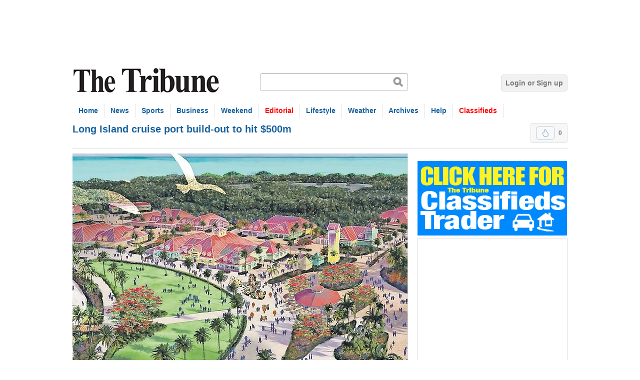

--- FILE ---
content_type: text/html; charset=utf-8
request_url: https://www.tribune242.com/news/2022/oct/14/long-island-cruise-port-build-out-hit-500m/
body_size: 13874
content:

<!DOCTYPE html>

<html lang="en" xmlns:og="http://opengraphprotocol.org/schema/">

<head>
  <!-- Google tag (gtag.js) -->
<script async src="https://www.googletagmanager.com/gtag/js?id=G-HXGP1RJQGN"></script>
<script>
  window.dataLayer = window.dataLayer || [];
  function gtag(){dataLayer.push(arguments);}
  gtag('js', new Date());

  gtag('config', 'G-HXGP1RJQGN');
</script>
  
  <meta http-equiv="Content-Type" content="text/html; charset=utf-8">
  <title>Long Island cruise port build-out to hit $500m | The Tribune</title>
  
  
  
  <meta name="description" content="The developer behind the planned Long Island cruise port has committed to employing a workforce that is a minimum 80 percent Bahamian for a project where the total investment could exceed $500m.">
  <meta property="og:title" content="Long Island cruise port build-out to hit $500m">
  <meta property="og:type" content="article">
  <meta property="og:url" content="http://www.tribune242.com/news/2022/oct/14/long-island-cruise-port-build-out-hit-500m/">
  <link rel="stylesheet" type="text/css" href="https://thetribune.media.clients.ellingtoncms.com/static-4/froala_editor/css/froala_style_custom.css?v=2">


  <link rel="stylesheet" href="https://thetribune.media.clients.ellingtoncms.com/static-4/ellington_defaults/2.3.0/min.css" type="text/css" media="screen">
  <link rel="stylesheet" href="https://thetribune.media.clients.ellingtoncms.com/static-4/ellington_defaults/2.3.0/stylesheets/print.css" type="text/css" media="print">
  
	
  <link rel="stylesheet" href="https://thetribune.media.clients.ellingtoncms.com/static-4/thetribune/custom.css?version=2026-01-28-15-34" type="text/css" media="screen" charset="utf-8">
  <!--[if IE 6]><link rel="stylesheet" href="https://thetribune.media.clients.ellingtoncms.com/static-4/ellington_defaults/2.3.0/stylesheets/ie6.css" type="text/css" media="screen"><![endif]-->
  <!--[if IE 7]><link rel="stylesheet" href="https://thetribune.media.clients.ellingtoncms.com/static-4/ellington_defaults/2.3.0/stylesheets/ie7.css" type="text/css" media="screen"><![endif]-->
  

  <script type="text/javascript">
	  var STATIC_MEDIA_URL = 'https://thetribune.media.clients.ellingtoncms.com/static-4/';
  </script>
  <script type="text/javascript" src="https://maps.google.com/maps/api/js?sensor=true"></script>
  <script type="text/javascript" src="https://thetribune.media.clients.ellingtoncms.com/static-4/ellington_defaults/2.3.0/min.js"></script>
  
  <script type="text/javascript" src="https://thetribune.media.clients.ellingtoncms.com/static-4/ellington_defaults/2.3.0/javascript/thirdparty/wmd.js"></script>
  <script type="text/javascript" src="https://thetribune.media.clients.ellingtoncms.com/static-4/ellington_defaults/2.3.0/javascript/onload.js"></script>
  <script type='text/javascript'>
var googletag = googletag || {};
googletag.cmd = googletag.cmd || [];
(function() {
var gads = document.createElement('script');
gads.async = true;
gads.type = 'text/javascript';
var useSSL = 'https:' == document.location.protocol;
gads.src = (useSSL ? 'https:' : 'http:') + 
'//www.googletagservices.com/tag/js/gpt.js';
var node = document.getElementsByTagName('script')[0];
node.parentNode.insertBefore(gads, node);
})();
</script>

<script type='text/javascript'>
googletag.cmd.push(function() {
googletag.defineSlot('/5373373/Insight_ATF_Leaderboard_728x90', [728, 90], 'div-gpt-ad-1332279616040-0').addService(googletag.pubads());
googletag.defineSlot('/5373373/Home_ATF_internal-leaderboard_728x90', [728, 90], 'div-gpt-ad-1332193440891-1').addService(googletag.pubads());
googletag.defineSlot('/5373373/Home_ATF_leaderboard_728x90', [728, 90], 'div-gpt-ad-1332193440891-2').addService(googletag.pubads());
googletag.defineSlot('/5373373/Home_ATF_medium-rectangle_right_300x250', [300, 250], 'div-gpt-ad-1332193440891-3').addService(googletag.pubads());
googletag.defineSlot('/5373373/Home_BTF_Half-Page_Right_300x600', [300, 600], 'div-gpt-ad-1332193440891-4').addService(googletag.pubads());
googletag.defineSlot('/5373373/Home_BTF_leaderboard_728x90', [728, 90], 'div-gpt-ad-1332193440891-5').addService(googletag.pubads());
googletag.defineSlot('/5373373/Home_BTF_Wide-skyscraper_left_160x600', [160, 600], 'div-gpt-ad-1332193440891-6').addService(googletag.pubads());
googletag.defineSlot('/5373373/Local-Newsnew_ATF_Medium-Rectangle_Right_300x250', [300, 250], 'div-gpt-ad-1595462911079-0').addService(googletag.pubads());
googletag.defineSlot('/5373373/Business_skyscraper', [160, 600], 'div-gpt-ad-1341266853951-0').addService(googletag.pubads());
googletag.defineSlot('/5373373/Business_BTF_Half-Page_Right_300x600', [300, 600], 'div-gpt-ad-1595361498322-0').addService(googletag.pubads());
googletag.defineSlot('/5373373/Local-Business_ATF_Leaderboard_728x90', [728, 90], 'div-gpt-ad-1376419534735-0').addService(googletag.pubads());
googletag.defineSlot('/5373373/Local-Bus_ATF_Medium-Rectangle_Right_300x250', [300, 250], 'div-gpt-ad-1591122771940-0').addService(googletag.pubads());
googletag.defineSlot('/5373373/Woman_ATF_Medium-Rectangle_300x250', [300, 250], 'div-gpt-ad-1332358809421-0').addService(googletag.pubads());
googletag.defineSlot('/5373373/ELECTION_ATF_Medium-Rectangle_right_300x250', [300, 250], 'div-gpt-ad-1334094587214-0').addService(googletag.pubads());
googletag.defineSlot('/5373373/Election_Wide_skyscraper_left_160x600', [160, 600], 'div-gpt-ad-1335468151499-0').addService(googletag.pubads());
googletag.defineSlot('/5373373/Election_leaderboard', [728, 90], 'div-gpt-ad-1335986842193-0').addService(googletag.pubads());
googletag.defineSlot('/5373373/Local-Sports_ATF_Medium-Rectangle_Right_300x250', [300, 250], 'div-gpt-ad-1336769497322-0').addService(googletag.pubads());
googletag.defineSlot('/5373373/Sports_Skyscraper', [160, 600], 'div-gpt-ad-1342555898119-0').addService(googletag.pubads());
googletag.defineSlot('/5373373/Local-Sports_ATF_Leaderboard_728x90', [728, 90], 'div-gpt-ad-1343412755991-0').addService(googletag.pubads());
googletag.defineSlot('/5373373/Local-News_ATF_leaderboard_728x90', [728, 90], 'div-gpt-ad-1377120963474-0').addService(googletag.pubads());
googletag.defineSlot('/5373373/Galleries_ATF_Leaderboard_728x90', [728, 90], 'div-gpt-ad-1383949469399-0').addService(googletag.pubads());
googletag.defineSlot('/5373373/Story_half_page_300x600', [300, 600], 'div-gpt-ad-1625854170292-0').addService(googletag.pubads());
googletag.defineSlot('/5373373/Woman_Health_ATF_leaderboard_728x90', [728, 90], 'div-gpt-ad-1698184038062-0').addService(googletag.pubads());
googletag.defineSlot('/5373373/Story_ATF_medium-rectangle_right_300x250', [300, 250], 'div-gpt-ad-1624909989251-0').addService(googletag.pubads());
googletag.defineSlot('/5373373/Home_ATF_halfpage_300x600', [300, 600], 'div-gpt-ad-1643427601051-0').addService(googletag.pubads());
googletag.defineSlot('/5373373/medium-square-alt', [300, 250], 'div-gpt-ad-1665074474361-0').addService(googletag.companionAds()).addService(googletag.pubads());
googletag.defineSlot('/5373373/Home_HOUSE_ATF_medium-rectangle_right_300x250', [300, 250], 'div-gpt-ad-1690990633781-0').addService(googletag.pubads());
googletag.defineSlot('/5373373/Business_BTF_Half-Page_Right_300x600', [300, 600], 'div-gpt-ad-1691005104114-0').addService(googletag.pubads());
googletag.defineSlot('/5373373/Local_News_ATF_halfpage_300x600', [300, 600], 'div-gpt-ad-1691003358559-0').addService(googletag.pubads());
googletag.defineSlot('/5373373/Weekend_BTF_Half-Page_Right_300x600', [300, 600], 'div-gpt-ad-1705015023795-0').addService(googletag.pubads());
googletag.defineSlot('/5373373/Woman_ATF_Half-Page_Right_300x600', [300, 600], 'div-gpt-ad-1705095085467-0').addService(googletag.pubads());
googletag.pubads().enableSingleRequest();
googletag.enableServices();
});
</script>


		
  
  



<script type="text/javascript">
  var Ellington = window.Ellington || {};
  Ellington.CURRENT_REVISION = '275178';
  Ellington.REVISIONS = [];
</script>



  
  <link type="application/rss+xml" rel="alternate" href="/rss/comments/objects/124/106318/">


  <meta name="viewport" content="width=1020">
  



  
</head>

<body class="news story_detail revision" id="story_106318">

<div id="page">

	
<div class="header_ad">
		<!-- Home_ATF_leaderboard_728x90 -->
		<div style="position:relative; width:728px; margin:auto;">
<div id='div-gpt-ad-1332193440891-2' style='width:728px; height:90px;'>
<script type='text/javascript'>
googletag.cmd.push(function() { googletag.display('div-gpt-ad-1332193440891-2'); });
</script>
</div>
</div>
	</div>

	
	
  
  <div id="toolbar">
    <div class="wrapper">
      
        
          
        
      
    </div>
  </div>
  

  
  <div id="header">
    <div class="wrapper">
      
        <div class="branding">
          <h1><a href="/">The Tribune</a></h1>
          <p><a href="#body">Jump to content</a></p>
        </div>
        
          <form action="/search/" method="get" class="search_form" autocomplete="off">
            <p class="query"><input type="text" name="q" value=""></p>
          </form>
        
        
          <ul class="user">
            
              <li><a href="/accounts/login/?next=/news/2022/oct/14/long-island-cruise-port-build-out-hit-500m/">Login or Sign up</a></li>
            
          </ul>
        
      
    </div>
  </div>
  

  
  <div id="nav">
    <div class="wrapper">
      
      <ul>
        <li><a href="/">Home</a></li>
        <li><a>News</a>
			<ul>
				<li><a href="/news/local-news/">Local News</a></li>
				<li><a href="/news/crime-&-court/">Crime & Court</a></li>
				<li><a href="/news/politics/">Politics</a></li>
				
			</ul>
		</li>
		
		<li><a href="/news/local-sports/">Sports</a></li>

        <li><a href="/news/local-business/">Business</a></li>
		</li>
		<li><a>Weekend</a>
			<ul>

	            <li><a href="/news/Weekend-pdfs/">Weekend Pages</a></li>
	            <li><a href="/photos/galleries/sets/weekend/">Weekend PDF Archive</a></li>
			</ul>
		
		<li><a><font color="red">Editorial</font color></a>
			<ul>
				<li><a href="/news/opinion/editorial/">Editorial</a></li>
				<li><a href="/news/opinion/insight/">Insight</a></li>
				<li><a href="/news/opinion/letters/">Letters to the Editor</a></li>
				<li><a href="/news/opinion/columnists/">Columnists</a></li>
				<li><a href="/news/opinion/podcasts/">Podcasts</a></li>
				<li><a href="/categories/news/life-of-crime/">Life of Crime</a></li>

				
			
			</ul>
		</li>
		<li><a>Lifestyle</a>
			<ul>
			    
		      	<li><a href="/news/lifestyle/education/">Education</a></li>
				<li><a href="/news/lifestyle/woman/">Woman</a></li>
                <li><a href="/news/lifestyle/health/">Health</a></li>


				<li><a href="/news/lifestyle/religion/">Religion</a></li>

				<li><a href="/obituaries/">Obituaries Archive</a></li>
				<li><a href="/news/lifestyle/technology/">Technology</a></li>
				<li><a href="http://bahamassportfishingnetwork.com">BSFN</a></li>
				
			</ul>
		</li>
		
        <li><a>Weather</a>
			<ul>
				<li><a href="/localweathermaps/">Weather Forecast</a></li>
				<li><a href="/news/weather/local-weather/">Weather News</a></li>

			</ul>
		</li>


		<li><a>Archives</a>
			<ul>
			    <li><a href="/news/news/tribune-pdf-edition/">Tribune PDF edition</a></li>
				<li><a href="/photos/galleries/sets/tribune-pages/">Tribune PDF archive</a></li>
				<li><a href="/photos/galleries/sets/photo-galleries/">Photo Galleries</a></li>
				<li><a href="/news/homebuyers/">Home Buyers' Guide</a></li>



			</ul>
		</li>
		<li><a>Help</a>
			<ul>
				<li><a href="/help/about-us">About Us</a></li>
				<li><a href="/help/contact-us">Contact Us</a></li>
				<li><a href="/classifieds/">Tribune Classifieds</a></li>
				<li><a href="/alerts/">Email Alerts</a></li>
				<li><a href="/help/advertise/">Advertise</a></li>
			</ul>
		</li>
				

				<li><a href="http://classifieds.tribune242.com/classifieds/"><font color="red">Classifieds</font color></a></li>
				
		
        
      </ul>
      
    </div>
  </div>
  

  

  
    
    
    

    
  

  <div class="breadcrumbs">
    
  </div>

  
  <div id="body">
    <div class="wrapper">
      
        

        
          <div class="content_title">
            
  
  

<div class="vote_box">
	<form action="/ratings/vote/" method="post" class="vote_form single">
	  <button class="upvote " type="submit" name="value" value="1">Upvote</button>
	  
	  <span class="vote_count">0</span>
	  <input type="hidden" name="content_type" value="124">
	  <input type="hidden" name="object_id" value="106318">
	</form>
</div>


  <div id="target-story_headline_template">
  
    <h2 class="header">Long Island cruise port build-out to hit $500m</h2>
    
  
  </div>

          </div>
        

        
        

        
          
          <div class="content">
            

            
              
            

              
  
    
    <div class="story_lead_photo">
      <div class="photo">
        
        <a href="/photos/2022/oct/14/78809/"><img src="https://thetribune.media.clients.ellingtoncms.com/img/photos/2022/10/14/calypso_village._t670.jpg?b3f6a5d7692ccc373d56e40cf708e3fa67d9af9d" alt="CALYPSO VILLAGE"></a>
        
      </div>
      <p class="caption">
        CALYPSO VILLAGE
        
      </p>
    </div>
    
  

  <div class="content_info">

    
      <p class="datetime">
        <a href="/news/2022/oct/14/long-island-cruise-port-build-out-hit-500m/">
          
            As of Friday, October 14, 2022
          
        </a>
      </p>
    
  </div>




  






  <ul class="object_tools">
    
      
        
        <li class="favorite">
          
            <a href="/accounts/login/?next=/news/2022/oct/14/long-island-cruise-port-build-out-hit-500m/">Sign in to favorite this</a>
          
        </li>
        
      
      

      
        <li class="comment">
          <a href="#comments">Discuss</a>
          <small>
            <a href="#comments">17 comments</a>,
            <a href="/weblogs/post/?cid=124&amp;oid=106318">Blog about</a>
          </small>
        </li>
      

      
        <li class="share">
          <span>Share this</span>
          <small>
            <a href="/mailfriend/124/106318/fdb646df6d/" rel="popup(620x650)">Email</a>,
            <a href="https://www.facebook.com/sharer.php?u=http://tribune242.com/news/2022/oct/14/long-island-cruise-port-build-out-hit-500m/" target="new">Facebook</a>,
            <a href="http://twitter.com/home?status=http://tribune242.com/news/2022/oct/14/long-island-cruise-port-build-out-hit-500m/">Twitter</a>
          </small>
        </li>
      
    
  </ul>

  <div class="story_body " id="target-story_body_template">
    <p id="h275178-p1" class="permalinkable">• Calypso Cove pledges 80% minimum Bahamian workforce</p>

<p id="h275178-p2" class="permalinkable">• And promises to put Long Island first; drive ‘repopulation’</p>

<p id="h275178-p3" class="permalinkable">• Crown Land purchase only after $100m directly invested</p>

<p id="h275178-p4" class="permalinkable">By NEIL HARTNELL</p>

<p id="h275178-p5" class="permalinkable">Tribune Business Editor</p>

<p id="h275178-p6" class="permalinkable">nhartnell@tribunemedia.net</p>

<p id="h275178-p7" class="permalinkable">The developer behind the planned Long Island cruise port has committed to employing a workforce that is a minimum 80 percent Bahamian for a project where the total investment could exceed $500m.</p>

<p id="h275178-p8" class="permalinkable">A spokesperson for the Calypso Cove development, whose principals signed a Heads of Agreement with the Government last week, told Tribune Business the ultimate spend could easily double the announced $250m which covers land acquisition costs and infrastructure build-out. Equipment, labour (wages) and construction materials costs would be what takes that to $500m.</p>

<p id="h275178-p9" class="permalinkable">They added that, besides committing to a workforce that is at least 80 percent Bahamian, the project’s principals - Sherif Assal and Carlos Torres de Navarra - have also agreed to put Long Island residents first when it comes to jobs and hiring. Using a sliding preference scale, existing residents will be called first, with Long Island descendants getting the second go before the project casts its net wider to all Bahamians.</p>

<p id="h275178-p10" class="permalinkable">Pledging that Calypso Cove, which is being billed as a “six star” independent cruise terminal and stopover tourism destination, will not be operated as a private island location that excludes Bahamians, the spokesperson told this newspaper that it will rely heavily on Long Island’s people and authentic local experiences to differentiate it from rival facilities. Some 120 construction posts, as well as contractors, will be needed once building starts.</p>

<p id="h275178-p11" class="permalinkable">Explaining the economic and business rationale for investing so heavily in what is “a greenfield site” at Long Island’s southern tip, located in close proximity to the settlements of Gordon’s and Mortimer’s, they said it is being “built to get an existing client” rather than simply hoping that the cruise lines and stopover visitors will come. Between 750,000 to one million cruise passengers are forecast to visit annually once Calypso Cove is completed.</p>

<p id="h275178-p12" class="permalinkable">Pointing to the cruise industry’s continued global expansion, with dozens of new vessels scheduled to come off shipyard production lines before 2030, the spokesperson said Long Island’s relative proximity to the US and Florida will make it an attractive port of call compared to other Caribbean territories in an era when the lines are seeking to minimise fuel costs and remain close to home post-COVID.</p>

<p id="h275178-p13" class="permalinkable">And, while the developers have requested a Crown Land grant for 500 acres critical to Calypso Cove’s build-out, along with a 50-acre seabed lease, the spokesperson revealed the former deal will not be activated until “specific performance thresholds” have been met. In particular, the developers must invest a minimum $100m directly into the project before any Crown Land grant or purchase is considered.</p>

<p id="h275178-p14" class="permalinkable">“The Government did not want the developers to have an immediate grant,” the spokesperson said. “They have requested specific performance thresholds to be met. The developer has to spend $100m, and it has to be verified that this has been spent directly in the project and not outside. Only then can they request the Crown Land grant.</p>

<p id="h275178-p15" class="permalinkable">“No financier will fund this without a fee simple in title. It’s largely on private land, and they’re going to end up buying the land from the Government. They will pay for it. That’s not going to be a Crown grant. While most of the project is being built on Crown Land, most of the project will be on private land.” Some 1,066 acres of the 1,566 acre project consists of private land that the Calypso Cove developers will close on once all necessary approvals and financing are in place.</p>

<p id="h275178-p16" class="permalinkable">The Bahamas Investment Authority (BIA), in confirming that the National Economic Council (NEC) had given its blessing to the project via a July 7, 2022, letter to the developers, affirmed that work permits would be granted to key management personnel and specialised workers provided they adhered to “the Government’s 80:20 ratio (Bahamian to foreign) labour policy”.</p>

<p id="h275178-p17" class="permalinkable">“I think the investment bodes well for Long Island,” the Calypso Cove spokesperson said. “This is going to be an effort in repopulation for an area that has suffered the depopulation of thousands of persons over the last few decades. In 1980 there were 2,200 people [in south Long Island], and now there is not more than 100 people from Clarence Town to the southern end.</p>

<p id="h275178-p18" class="permalinkable">“This remains the catalyst for the rebirth and regeneration of the island with particular focus on the south, which has been ignored and forgotten for more than 40 years. It is that part which needs the most help, and this symbiotic relationship is intended to provide just that- help and hope.</p>

<p id="h275178-p19" class="permalinkable">“This development is important for everyone on Long Island, whether it be moonshiners in the north to the boat builder and sailors in the middle and the seamen, fishermen and farmers in the south. Our approach will be inclusive and Long Island focused.”</p>

<p id="h275178-p20" class="permalinkable">It is unclear yet when construction will start, and all necessary investment incentives and planning approvals will be in place. Financing will also have to be arranged, and some Long Islanders will likely take convincing about the project’s merits given the limited information made available on it to-date.</p>

<p id="h275178-p21" class="permalinkable">Cheryl de Goicoechea, the Long Island Chamber of Commerce president, told Tribune Business the group has not had any discussions with Azul Destinations and Calypso Cove Destinations about their plans and she has only heard information on it via the media.</p>

<p id="h275178-p22" class="permalinkable">“Everything is being done in Nassau. I have not been informed about anything. Nothing has been done on Long Island, so I don’t know anything about the project other than what we see in the press,” she said. “But maybe they have spoken to the Commissioner and maybe they have spoken with Town Planning. Maybe they have met with more important people on Long Island and I just was not included.”</p>

<p id="h275178-p23" class="permalinkable">Public consultation thus has yet to start in earnest, but the Calypso Cove spokesperson promised: “This will not be a private island. The developer is trying to encourage Long Islanders to be a part of it, while there are going to be security protocols it’s not going to be preventative in not allowing people in, because the beauty of the island and its people will be the real attraction.</p>

<p id="h275178-p24" class="permalinkable">“We don’t see any immediate environmental issues. A proper study needs to be done of the economic impact and how it seeks to engage Long Island, not just the south but the entire island and the diaspora. The developer is not building hoping to get a client; they’re building to get an existing client, and the more exposed Long Island is to the outside world the more opportunities it has for economic growth and empowerment.</p>

<p id="h275178-p25" class="permalinkable">“Money and opportunity follows people, not the other way around. You have nothing down there now in the southern Bahamas close to this. This is on an international shipping land, the Crooked Island passage.” </p>

<p id="h275178-p26" class="permalinkable">Mr Torres de Navarra is a former head of port and destination development for Carnival Cruise Lines, and is also an ex-chief executive of Holistica, the joint venture between Royal Caribbean and ITM Group. Mr Assal is heavily involved in providing security services to the cruise lines.</p>

    

    
  </div>

  
  
  
  <div id="taboola-below-article-thumbnails-widget"></div>
<script type="text/javascript">
  window._taboola = window._taboola || [];
  _taboola.push({
    mode: 'thumbnails-a',
    container: 'taboola-below-article-thumbnails-widget',
    placement: 'Below Article Thumbnails Widget',
    target_type: 'mix'
  });
</script>
   

  
<div id="rc-widget-7a7519" data-rc-widget data-widget-host="habitat" data-endpoint="//trends.revcontent.com" data-widget-id="268876"></div>
<script type="text/javascript" src="https://assets.revcontent.com/master/delivery.js" defer="defer"></script>

  
    

<div id="comments">
  
  
  
  
    
    
    
      
      

<h3 class="header">Comments</h3>

  <div class="list comment_list">
    
      

<div class="item comment  comment_depth_1" id="c287261">
  
  
    
        
    
    <div class="avatar">
      <a rel="none" class="avatar_link" href="/users/One/">
	      <img class="avatar_img" src="https://thetribune.media.clients.ellingtoncms.com/static-4/ellington_defaults/2.3.0/images/avatars/blank_avatar.gif" title="One" alt="">
      </a>
    </div>
    <div class="comment_text">
      <h4>
        <a class="user" id="user_116420" href="/users/One/" title="One">One</a>
        <span class="datetime"><a href="#c287261">3 years, 3 months ago</a></span>
      </h4>

      

      
        <p><em>"While most of the project is being built on Crown Land, most of the project will be on private land.”</em></p>
<p>What?</p>
<p><em>“Everything is being done in Nassau. I have not been informed about anything. Nothing has been done on Long Island, so I don’t know anything about the project other than what we see in the press,”</em></p>
<p>business as usual</p>
      

      
      
        
        <div class="reply_form_wrapper" style="display:none;">
          <form action="/comments/post/" method="post" class="reply_form">
            <p><textarea name="comment"></textarea></p>
            <div class="upload_photo">
              <a href="#" class="alt_button photo_add_button">Add photo</a>
            </div>

            
            
              <p class="submit"><button type="submit">Post reply</button></p>
            
            <div style="display:none;" class="hidden_fields">
              
                
                  <input type="hidden" name="content_type" value="news.story" id="id_content_type">
                
              
                
                  <input type="hidden" name="object_pk" value="106318" id="id_object_pk">
                
              
                
                  <input type="hidden" name="timestamp" value="1769632491" id="id_timestamp">
                
              
                
                  <input type="hidden" name="security_hash" value="43ad52c34ee04792fbc4ff6e9838191917ce105e" id="id_security_hash">
                
              
                
              
                
              
                
              
                
              
                
              
                
              
                
                  <input type="hidden" name="parent" value="287261" id="id_parent">
                
              
                
              
                
              
              <input type="text" name="honeypot" id="id_honeypot">
              <input type="hidden" name="next" value="/news/2022/oct/14/long-island-cruise-port-build-out-hit-500m/">
            </div>
          </form>
        </div>
      
      <ul class="footer">
        
          
            <li class="signin"><a href="#login">Sign in to reply</a></li>
          
        
        
          
          
	  
          
        
        
      </ul>
    </div>
  

</div>
    
      

<div class="item comment  comment_depth_1" id="c287270">
  
  
    
        
    
    <div class="avatar">
      <a rel="none" class="avatar_link" href="/users/Maximilianotto/">
	      <img class="avatar_img" src="https://thetribune.media.clients.ellingtoncms.com/static-4/ellington_defaults/2.3.0/images/avatars/blank_avatar.gif" title="Maximilianotto" alt="">
      </a>
    </div>
    <div class="comment_text">
      <h4>
        <a class="user" id="user_122603" href="/users/Maximilianotto/" title="Maximilianotto">Maximilianotto</a>
        <span class="datetime"><a href="#c287270">3 years, 3 months ago</a></span>
      </h4>

      

      
        <p>Holidtica is the best reference in other words guaranteed failure.</p>
      

      
      
        
        <div class="reply_form_wrapper" style="display:none;">
          <form action="/comments/post/" method="post" class="reply_form">
            <p><textarea name="comment"></textarea></p>
            <div class="upload_photo">
              <a href="#" class="alt_button photo_add_button">Add photo</a>
            </div>

            
            
              <p class="submit"><button type="submit">Post reply</button></p>
            
            <div style="display:none;" class="hidden_fields">
              
                
                  <input type="hidden" name="content_type" value="news.story" id="id_content_type">
                
              
                
                  <input type="hidden" name="object_pk" value="106318" id="id_object_pk">
                
              
                
                  <input type="hidden" name="timestamp" value="1769632491" id="id_timestamp">
                
              
                
                  <input type="hidden" name="security_hash" value="43ad52c34ee04792fbc4ff6e9838191917ce105e" id="id_security_hash">
                
              
                
              
                
              
                
              
                
              
                
              
                
              
                
                  <input type="hidden" name="parent" value="287270" id="id_parent">
                
              
                
              
                
              
              <input type="text" name="honeypot" id="id_honeypot">
              <input type="hidden" name="next" value="/news/2022/oct/14/long-island-cruise-port-build-out-hit-500m/">
            </div>
          </form>
        </div>
      
      <ul class="footer">
        
          
            <li class="signin"><a href="#login">Sign in to reply</a></li>
          
        
        
          
          
	  
          
        
        
      </ul>
    </div>
  

</div>
    
      

<div class="item comment  comment_depth_1" id="c287273">
  
  
    
        
    
    <div class="avatar">
      <a rel="none" class="avatar_link" href="/users/ThisIsOurs/">
	      <img class="avatar_img" src="https://thetribune.media.clients.ellingtoncms.com/static-4/ellington_defaults/2.3.0/images/avatars/blank_avatar.gif" title="ThisIsOurs" alt="">
      </a>
    </div>
    <div class="comment_text">
      <h4>
        <a class="user" id="user_103579" href="/users/ThisIsOurs/" title="ThisIsOurs">ThisIsOurs</a>
        <span class="datetime"><a href="#c287273">3 years, 3 months ago</a></span>
      </h4>

      

      
        <p>Ah Lord the country turning into cruise ship city. Someone needs to remember that we sell remoteness, peace and tranquility</p>
      

      
      
        
        <div class="reply_form_wrapper" style="display:none;">
          <form action="/comments/post/" method="post" class="reply_form">
            <p><textarea name="comment"></textarea></p>
            <div class="upload_photo">
              <a href="#" class="alt_button photo_add_button">Add photo</a>
            </div>

            
            
              <p class="submit"><button type="submit">Post reply</button></p>
            
            <div style="display:none;" class="hidden_fields">
              
                
                  <input type="hidden" name="content_type" value="news.story" id="id_content_type">
                
              
                
                  <input type="hidden" name="object_pk" value="106318" id="id_object_pk">
                
              
                
                  <input type="hidden" name="timestamp" value="1769632491" id="id_timestamp">
                
              
                
                  <input type="hidden" name="security_hash" value="43ad52c34ee04792fbc4ff6e9838191917ce105e" id="id_security_hash">
                
              
                
              
                
              
                
              
                
              
                
              
                
              
                
                  <input type="hidden" name="parent" value="287273" id="id_parent">
                
              
                
              
                
              
              <input type="text" name="honeypot" id="id_honeypot">
              <input type="hidden" name="next" value="/news/2022/oct/14/long-island-cruise-port-build-out-hit-500m/">
            </div>
          </form>
        </div>
      
      <ul class="footer">
        
          
            <li class="signin"><a href="#login">Sign in to reply</a></li>
          
        
        
          
          
	  
          
        
        
      </ul>
    </div>
  

</div>
    
      

<div class="item comment  comment_depth_1" id="c287277">
  
  
    
        
    
    <div class="avatar">
      <a rel="none" class="avatar_link" href="/users/DonAnthony/">
	      <img class="avatar_img" src="https://thetribune.media.clients.ellingtoncms.com/static-4/ellington_defaults/2.3.0/images/avatars/blank_avatar.gif" title="DonAnthony" alt="">
      </a>
    </div>
    <div class="comment_text">
      <h4>
        <a class="user" id="user_107541" href="/users/DonAnthony/" title="DonAnthony">DonAnthony</a>
        <span class="datetime"><a href="#c287277">3 years, 3 months ago</a></span>
      </h4>

      

      
        <p>I live in Long Island and the people I speak to welcome this project.  Long Island is 70 miles long with miles and miles of bush, our local economy has regressed in the last 10 years, particularly after hurricane Joaquin.   Yes, we need this project done in as environmentally friendly way as possible, to the maximum benefit of Bahamians, particularly long islanders but make no mistake we desperately need the economic growth and jobs this project will provide.</p>
      

      
      
        
        <div class="reply_form_wrapper" style="display:none;">
          <form action="/comments/post/" method="post" class="reply_form">
            <p><textarea name="comment"></textarea></p>
            <div class="upload_photo">
              <a href="#" class="alt_button photo_add_button">Add photo</a>
            </div>

            
            
              <p class="submit"><button type="submit">Post reply</button></p>
            
            <div style="display:none;" class="hidden_fields">
              
                
                  <input type="hidden" name="content_type" value="news.story" id="id_content_type">
                
              
                
                  <input type="hidden" name="object_pk" value="106318" id="id_object_pk">
                
              
                
                  <input type="hidden" name="timestamp" value="1769632491" id="id_timestamp">
                
              
                
                  <input type="hidden" name="security_hash" value="43ad52c34ee04792fbc4ff6e9838191917ce105e" id="id_security_hash">
                
              
                
              
                
              
                
              
                
              
                
              
                
              
                
                  <input type="hidden" name="parent" value="287277" id="id_parent">
                
              
                
              
                
              
              <input type="text" name="honeypot" id="id_honeypot">
              <input type="hidden" name="next" value="/news/2022/oct/14/long-island-cruise-port-build-out-hit-500m/">
            </div>
          </form>
        </div>
      
      <ul class="footer">
        
          
            <li class="signin"><a href="#login">Sign in to reply</a></li>
          
        
        
          
          
	  
          
        
        
      </ul>
    </div>
  

</div>
    
      

<div class="item comment comment_reply comment_depth_2" id="c287356">
  
  
    
        
    
    <div class="avatar">
      <a rel="none" class="avatar_link" href="/users/ThisIsOurs/">
	      <img class="avatar_img" src="https://thetribune.media.clients.ellingtoncms.com/static-4/ellington_defaults/2.3.0/images/avatars/blank_avatar.gif" title="ThisIsOurs" alt="">
      </a>
    </div>
    <div class="comment_text">
      <h4>
        <a class="user" id="user_103579" href="/users/ThisIsOurs/" title="ThisIsOurs">ThisIsOurs</a>
        <span class="datetime"><a href="#c287356">3 years, 3 months ago</a></span>
      </h4>

      

      
        <p>Of course they do! Esau was hungry too when he sold his birthright for a bowl of porridge</p>
      

      
      
        
        <div class="reply_form_wrapper" style="display:none;">
          <form action="/comments/post/" method="post" class="reply_form">
            <p><textarea name="comment"></textarea></p>
            <div class="upload_photo">
              <a href="#" class="alt_button photo_add_button">Add photo</a>
            </div>

            
            
              <p class="submit"><button type="submit">Post reply</button></p>
            
            <div style="display:none;" class="hidden_fields">
              
                
                  <input type="hidden" name="content_type" value="news.story" id="id_content_type">
                
              
                
                  <input type="hidden" name="object_pk" value="106318" id="id_object_pk">
                
              
                
                  <input type="hidden" name="timestamp" value="1769632491" id="id_timestamp">
                
              
                
                  <input type="hidden" name="security_hash" value="43ad52c34ee04792fbc4ff6e9838191917ce105e" id="id_security_hash">
                
              
                
              
                
              
                
              
                
              
                
              
                
              
                
                  <input type="hidden" name="parent" value="287356" id="id_parent">
                
              
                
              
                
              
              <input type="text" name="honeypot" id="id_honeypot">
              <input type="hidden" name="next" value="/news/2022/oct/14/long-island-cruise-port-build-out-hit-500m/">
            </div>
          </form>
        </div>
      
      <ul class="footer">
        
          
            <li class="signin"><a href="#login">Sign in to reply</a></li>
          
        
        
          
          
	  
          
        
        
      </ul>
    </div>
  

</div>
    
      

<div class="item comment  comment_depth_1" id="c287281">
  
  
    
        
    
    <div class="avatar">
      <a rel="none" class="avatar_link" href="/users/birdiestrachan/">
	      <img class="avatar_img" src="https://thetribune.media.clients.ellingtoncms.com/static-4/ellington_defaults/2.3.0/images/avatars/blank_avatar.gif" title="birdiestrachan" alt="">
      </a>
    </div>
    <div class="comment_text">
      <h4>
        <a class="user" id="user_106380" href="/users/birdiestrachan/" title="birdiestrachan">birdiestrachan</a>
        <span class="datetime"><a href="#c287281">3 years, 3 months ago</a></span>
      </h4>

      

      
        <p>Donanthony   I wondered what   were   the views   of the people  on Long   Island   for those  who   live  there   I do not   if Long Island   people  are happy  then it is all right , it is   them  who count  the  most</p>
      

      
      
        
        <div class="reply_form_wrapper" style="display:none;">
          <form action="/comments/post/" method="post" class="reply_form">
            <p><textarea name="comment"></textarea></p>
            <div class="upload_photo">
              <a href="#" class="alt_button photo_add_button">Add photo</a>
            </div>

            
            
              <p class="submit"><button type="submit">Post reply</button></p>
            
            <div style="display:none;" class="hidden_fields">
              
                
                  <input type="hidden" name="content_type" value="news.story" id="id_content_type">
                
              
                
                  <input type="hidden" name="object_pk" value="106318" id="id_object_pk">
                
              
                
                  <input type="hidden" name="timestamp" value="1769632491" id="id_timestamp">
                
              
                
                  <input type="hidden" name="security_hash" value="43ad52c34ee04792fbc4ff6e9838191917ce105e" id="id_security_hash">
                
              
                
              
                
              
                
              
                
              
                
              
                
              
                
                  <input type="hidden" name="parent" value="287281" id="id_parent">
                
              
                
              
                
              
              <input type="text" name="honeypot" id="id_honeypot">
              <input type="hidden" name="next" value="/news/2022/oct/14/long-island-cruise-port-build-out-hit-500m/">
            </div>
          </form>
        </div>
      
      <ul class="footer">
        
          
            <li class="signin"><a href="#login">Sign in to reply</a></li>
          
        
        
          
          
	  
          
        
        
      </ul>
    </div>
  

</div>
    
      

<div class="item comment  comment_depth_1" id="c287283">
  
  
    
        
    
    <div class="avatar">
      <a rel="none" class="avatar_link" href="/users/realitycheck242/">
	      <img class="avatar_img" src="https://thetribune.media.clients.ellingtoncms.com/static-4/ellington_defaults/2.3.0/images/avatars/blank_avatar.gif" title="realitycheck242" alt="">
      </a>
    </div>
    <div class="comment_text">
      <h4>
        <a class="user" id="user_115993" href="/users/realitycheck242/" title="realitycheck242">realitycheck242</a>
        <span class="datetime"><a href="#c287283">3 years, 3 months ago</a></span>
      </h4>

      

      
        <p>Long Island really needs this project. I hope they have better luck than the failed I group project in Mayaguana....If they hire Hatians ....watch out for the shanty towns .Keep LI free of shanty towns. Continue to show Abaco how its done.</p>
      

      
      
        
        <div class="reply_form_wrapper" style="display:none;">
          <form action="/comments/post/" method="post" class="reply_form">
            <p><textarea name="comment"></textarea></p>
            <div class="upload_photo">
              <a href="#" class="alt_button photo_add_button">Add photo</a>
            </div>

            
            
              <p class="submit"><button type="submit">Post reply</button></p>
            
            <div style="display:none;" class="hidden_fields">
              
                
                  <input type="hidden" name="content_type" value="news.story" id="id_content_type">
                
              
                
                  <input type="hidden" name="object_pk" value="106318" id="id_object_pk">
                
              
                
                  <input type="hidden" name="timestamp" value="1769632491" id="id_timestamp">
                
              
                
                  <input type="hidden" name="security_hash" value="43ad52c34ee04792fbc4ff6e9838191917ce105e" id="id_security_hash">
                
              
                
              
                
              
                
              
                
              
                
              
                
              
                
                  <input type="hidden" name="parent" value="287283" id="id_parent">
                
              
                
              
                
              
              <input type="text" name="honeypot" id="id_honeypot">
              <input type="hidden" name="next" value="/news/2022/oct/14/long-island-cruise-port-build-out-hit-500m/">
            </div>
          </form>
        </div>
      
      <ul class="footer">
        
          
            <li class="signin"><a href="#login">Sign in to reply</a></li>
          
        
        
          
          
	  
          
        
        
      </ul>
    </div>
  

</div>
    
      

<div class="item comment  comment_depth_1" id="c287304">
  
  
    
        
    
    <div class="avatar">
      <a rel="none" class="avatar_link" href="/users/Twocent/">
	      <img class="avatar_img" src="https://thetribune.media.clients.ellingtoncms.com/static-4/ellington_defaults/2.3.0/images/avatars/blank_avatar.gif" title="Twocent" alt="">
      </a>
    </div>
    <div class="comment_text">
      <h4>
        <a class="user" id="user_117922" href="/users/Twocent/" title="Twocent">Twocent</a>
        <span class="datetime"><a href="#c287304">3 years, 3 months ago</a></span>
      </h4>

      

      
        <p>Suppose such a thing were even plausible…does Long Island even have enough people to hire as the work force after the post Joachin depopulation? And can Long Islanders really afford to move back home having established jobs, homes, and good supermarkets in Nassau or other places? Do they even have homes in livable condition to go to? Hence the “justification” for filling jobs with their own people? I remain skeptical that this is just another Port St George or a lot of hype for some investment money scam. I’ll start to believe it when I see Bahamians being hired from the very beginning as project managers etc.</p>
      

      
      
        
        <div class="reply_form_wrapper" style="display:none;">
          <form action="/comments/post/" method="post" class="reply_form">
            <p><textarea name="comment"></textarea></p>
            <div class="upload_photo">
              <a href="#" class="alt_button photo_add_button">Add photo</a>
            </div>

            
            
              <p class="submit"><button type="submit">Post reply</button></p>
            
            <div style="display:none;" class="hidden_fields">
              
                
                  <input type="hidden" name="content_type" value="news.story" id="id_content_type">
                
              
                
                  <input type="hidden" name="object_pk" value="106318" id="id_object_pk">
                
              
                
                  <input type="hidden" name="timestamp" value="1769632491" id="id_timestamp">
                
              
                
                  <input type="hidden" name="security_hash" value="43ad52c34ee04792fbc4ff6e9838191917ce105e" id="id_security_hash">
                
              
                
              
                
              
                
              
                
              
                
              
                
              
                
                  <input type="hidden" name="parent" value="287304" id="id_parent">
                
              
                
              
                
              
              <input type="text" name="honeypot" id="id_honeypot">
              <input type="hidden" name="next" value="/news/2022/oct/14/long-island-cruise-port-build-out-hit-500m/">
            </div>
          </form>
        </div>
      
      <ul class="footer">
        
          
            <li class="signin"><a href="#login">Sign in to reply</a></li>
          
        
        
          
          
	  
          
        
        
      </ul>
    </div>
  

</div>
    
      

<div class="item comment  comment_depth_1" id="c287323">
  
  
    
        
    
    <div class="avatar">
      <a rel="none" class="avatar_link" href="/users/sheeprunner12/">
	      <img class="avatar_img" src="https://thetribune.media.clients.ellingtoncms.com/static-4/ellington_defaults/2.3.0/images/avatars/blank_avatar.gif" title="sheeprunner12" alt="">
      </a>
    </div>
    <div class="comment_text">
      <h4>
        <a class="user" id="user_101568" href="/users/sheeprunner12/" title="sheeprunner12">sheeprunner12</a>
        <span class="datetime"><a href="#c287323">3 years, 3 months ago</a></span>
      </h4>

      

      
        <p>This fanciful cruise port project will sit on the site of the largest grouper spawning area in the Caribbean. Have the authorities considered that????</p>
<p>With no real investment in the international airport, road, communications, water, electricity, recreation, or healthcare facilities how will South Long Island be able to flourish beyond this tourist enclave????</p>
<p>Wonder how the Govt justified  this outback site to these "developers"???? </p>
<p>We await a town meeting and to hear from this "spokesman" ..........</p>
      

      
      
        
        <div class="reply_form_wrapper" style="display:none;">
          <form action="/comments/post/" method="post" class="reply_form">
            <p><textarea name="comment"></textarea></p>
            <div class="upload_photo">
              <a href="#" class="alt_button photo_add_button">Add photo</a>
            </div>

            
            
              <p class="submit"><button type="submit">Post reply</button></p>
            
            <div style="display:none;" class="hidden_fields">
              
                
                  <input type="hidden" name="content_type" value="news.story" id="id_content_type">
                
              
                
                  <input type="hidden" name="object_pk" value="106318" id="id_object_pk">
                
              
                
                  <input type="hidden" name="timestamp" value="1769632491" id="id_timestamp">
                
              
                
                  <input type="hidden" name="security_hash" value="43ad52c34ee04792fbc4ff6e9838191917ce105e" id="id_security_hash">
                
              
                
              
                
              
                
              
                
              
                
              
                
              
                
                  <input type="hidden" name="parent" value="287323" id="id_parent">
                
              
                
              
                
              
              <input type="text" name="honeypot" id="id_honeypot">
              <input type="hidden" name="next" value="/news/2022/oct/14/long-island-cruise-port-build-out-hit-500m/">
            </div>
          </form>
        </div>
      
      <ul class="footer">
        
          
            <li class="signin"><a href="#login">Sign in to reply</a></li>
          
        
        
          
          
	  
          
        
        
      </ul>
    </div>
  

</div>
    
      

<div class="item comment comment_reply comment_depth_2" id="c287329">
  
  
    
        
    
    <div class="avatar">
      <a rel="none" class="avatar_link" href="/users/Maximilianotto/">
	      <img class="avatar_img" src="https://thetribune.media.clients.ellingtoncms.com/static-4/ellington_defaults/2.3.0/images/avatars/blank_avatar.gif" title="Maximilianotto" alt="">
      </a>
    </div>
    <div class="comment_text">
      <h4>
        <a class="user" id="user_122603" href="/users/Maximilianotto/" title="Maximilianotto">Maximilianotto</a>
        <span class="datetime"><a href="#c287329">3 years, 3 months ago</a></span>
      </h4>

      

      
        <p>Back door deals…??? Where’s  the Freedom of Information Act? FCPA applicable? If they know what this is - US knows. No hard cash for any crown neither private land purchase? Where’s any cash equity? Azul a joke. But enough for nice photos. Separately killing groupers breeding grounds which on its own is criminal.</p>
      

      
      
        
        <div class="reply_form_wrapper" style="display:none;">
          <form action="/comments/post/" method="post" class="reply_form">
            <p><textarea name="comment"></textarea></p>
            <div class="upload_photo">
              <a href="#" class="alt_button photo_add_button">Add photo</a>
            </div>

            
            
              <p class="submit"><button type="submit">Post reply</button></p>
            
            <div style="display:none;" class="hidden_fields">
              
                
                  <input type="hidden" name="content_type" value="news.story" id="id_content_type">
                
              
                
                  <input type="hidden" name="object_pk" value="106318" id="id_object_pk">
                
              
                
                  <input type="hidden" name="timestamp" value="1769632491" id="id_timestamp">
                
              
                
                  <input type="hidden" name="security_hash" value="43ad52c34ee04792fbc4ff6e9838191917ce105e" id="id_security_hash">
                
              
                
              
                
              
                
              
                
              
                
              
                
              
                
                  <input type="hidden" name="parent" value="287329" id="id_parent">
                
              
                
              
                
              
              <input type="text" name="honeypot" id="id_honeypot">
              <input type="hidden" name="next" value="/news/2022/oct/14/long-island-cruise-port-build-out-hit-500m/">
            </div>
          </form>
        </div>
      
      <ul class="footer">
        
          
            <li class="signin"><a href="#login">Sign in to reply</a></li>
          
        
        
          
          
	  
          
        
        
      </ul>
    </div>
  

</div>
    
      

<div class="item comment comment_reply comment_depth_2" id="c287357">
  
  
    
        
    
    <div class="avatar">
      <a rel="none" class="avatar_link" href="/users/ThisIsOurs/">
	      <img class="avatar_img" src="https://thetribune.media.clients.ellingtoncms.com/static-4/ellington_defaults/2.3.0/images/avatars/blank_avatar.gif" title="ThisIsOurs" alt="">
      </a>
    </div>
    <div class="comment_text">
      <h4>
        <a class="user" id="user_103579" href="/users/ThisIsOurs/" title="ThisIsOurs">ThisIsOurs</a>
        <span class="datetime"><a href="#c287357">3 years, 3 months ago</a></span>
      </h4>

      

      
        <p>"<strong><em>grouper spawning site??!!</em> What's that, do fish really need to breed in 2022? and who knew anyway? ... Well, no time to figure that out, it's off to another international gathering where we beg the world to save us from the impact of "climate change" devastating our islands and seas.</strong></p>
<p>I wonder if we could revive the limestone aggregation project while we at it, Long Island have a couple of spare hills nobody using. That project was set to employ a good number of people</p>
      

      
      
        
        <div class="reply_form_wrapper" style="display:none;">
          <form action="/comments/post/" method="post" class="reply_form">
            <p><textarea name="comment"></textarea></p>
            <div class="upload_photo">
              <a href="#" class="alt_button photo_add_button">Add photo</a>
            </div>

            
            
              <p class="submit"><button type="submit">Post reply</button></p>
            
            <div style="display:none;" class="hidden_fields">
              
                
                  <input type="hidden" name="content_type" value="news.story" id="id_content_type">
                
              
                
                  <input type="hidden" name="object_pk" value="106318" id="id_object_pk">
                
              
                
                  <input type="hidden" name="timestamp" value="1769632491" id="id_timestamp">
                
              
                
                  <input type="hidden" name="security_hash" value="43ad52c34ee04792fbc4ff6e9838191917ce105e" id="id_security_hash">
                
              
                
              
                
              
                
              
                
              
                
              
                
              
                
                  <input type="hidden" name="parent" value="287357" id="id_parent">
                
              
                
              
                
              
              <input type="text" name="honeypot" id="id_honeypot">
              <input type="hidden" name="next" value="/news/2022/oct/14/long-island-cruise-port-build-out-hit-500m/">
            </div>
          </form>
        </div>
      
      <ul class="footer">
        
          
            <li class="signin"><a href="#login">Sign in to reply</a></li>
          
        
        
          
          
	  
          
        
        
      </ul>
    </div>
  

</div>
    
      

<div class="item comment  comment_depth_1" id="c287325">
  
  
    
        
    
    <div class="avatar">
      <a rel="none" class="avatar_link" href="/users/SPOKESPERSON/">
	      <img class="avatar_img" src="https://thetribune.media.clients.ellingtoncms.com/static-4/ellington_defaults/2.3.0/images/avatars/blank_avatar.gif" title="SPOKESPERSON" alt="">
      </a>
    </div>
    <div class="comment_text">
      <h4>
        <a class="user" id="user_123627" href="/users/SPOKESPERSON/" title="SPOKESPERSON">SPOKESPERSON</a>
        <span class="datetime"><a href="#c287325">3 years, 3 months ago</a></span>
      </h4>

      

      
        <p>Interesting comments and all must and shall be considered and addressed at the appropriate time. Firstly, I do believe that no person would risk their reputation and capital on a fanciful venture as such and given the financials outlay required I think fanciful is a stretch for an adjective but, nonetheless, duly noted. It is also important you understand that investors invest and Governments regulate and govern for the best interest of its citizenry at least this is the mandate. </p>
<p>To be clear the grouper breeding ground is at the very least about 2.5 miles away from this site and you can check with the marine biologist from National
geographic who visited and studied the school last season to which the case study summary is available online for your edification. </p>
<p>Of the greatest import is the opinion of those persons who reside in South Long Island being Clarence Town heading south as I think it would be improper to place any other persons views before them. It is their home first and foremost and I think they wish to hear any alternate plan suggestion or effort by anyone. I note that this particular issue is purposely avoided and there is a reason for the same which we are all well aware. </p>
<p>Again, opinions anywise are welcomed as it is this dialogue which ensures that all parties are transparent rendering just rewards or punishment accordingly.</p>
      

      
      
        
        <div class="reply_form_wrapper" style="display:none;">
          <form action="/comments/post/" method="post" class="reply_form">
            <p><textarea name="comment"></textarea></p>
            <div class="upload_photo">
              <a href="#" class="alt_button photo_add_button">Add photo</a>
            </div>

            
            
              <p class="submit"><button type="submit">Post reply</button></p>
            
            <div style="display:none;" class="hidden_fields">
              
                
                  <input type="hidden" name="content_type" value="news.story" id="id_content_type">
                
              
                
                  <input type="hidden" name="object_pk" value="106318" id="id_object_pk">
                
              
                
                  <input type="hidden" name="timestamp" value="1769632491" id="id_timestamp">
                
              
                
                  <input type="hidden" name="security_hash" value="43ad52c34ee04792fbc4ff6e9838191917ce105e" id="id_security_hash">
                
              
                
              
                
              
                
              
                
              
                
              
                
              
                
                  <input type="hidden" name="parent" value="287325" id="id_parent">
                
              
                
              
                
              
              <input type="text" name="honeypot" id="id_honeypot">
              <input type="hidden" name="next" value="/news/2022/oct/14/long-island-cruise-port-build-out-hit-500m/">
            </div>
          </form>
        </div>
      
      <ul class="footer">
        
          
            <li class="signin"><a href="#login">Sign in to reply</a></li>
          
        
        
          
          
	  
          
        
        
      </ul>
    </div>
  

</div>
    
      

<div class="item comment comment_reply comment_depth_2" id="c287358">
  
  
    
        
    
    <div class="avatar">
      <a rel="none" class="avatar_link" href="/users/ThisIsOurs/">
	      <img class="avatar_img" src="https://thetribune.media.clients.ellingtoncms.com/static-4/ellington_defaults/2.3.0/images/avatars/blank_avatar.gif" title="ThisIsOurs" alt="">
      </a>
    </div>
    <div class="comment_text">
      <h4>
        <a class="user" id="user_103579" href="/users/ThisIsOurs/" title="ThisIsOurs">ThisIsOurs</a>
        <span class="datetime"><a href="#c287358">3 years, 3 months ago</a></span>
      </h4>

      

      
        <p>Lol. Prey on the poor hungry island people. I can imagine massa telling the slaves about that mule and a plot of land</p>
      

      
      
        
        <div class="reply_form_wrapper" style="display:none;">
          <form action="/comments/post/" method="post" class="reply_form">
            <p><textarea name="comment"></textarea></p>
            <div class="upload_photo">
              <a href="#" class="alt_button photo_add_button">Add photo</a>
            </div>

            
            
              <p class="submit"><button type="submit">Post reply</button></p>
            
            <div style="display:none;" class="hidden_fields">
              
                
                  <input type="hidden" name="content_type" value="news.story" id="id_content_type">
                
              
                
                  <input type="hidden" name="object_pk" value="106318" id="id_object_pk">
                
              
                
                  <input type="hidden" name="timestamp" value="1769632491" id="id_timestamp">
                
              
                
                  <input type="hidden" name="security_hash" value="43ad52c34ee04792fbc4ff6e9838191917ce105e" id="id_security_hash">
                
              
                
              
                
              
                
              
                
              
                
              
                
              
                
                  <input type="hidden" name="parent" value="287358" id="id_parent">
                
              
                
              
                
              
              <input type="text" name="honeypot" id="id_honeypot">
              <input type="hidden" name="next" value="/news/2022/oct/14/long-island-cruise-port-build-out-hit-500m/">
            </div>
          </form>
        </div>
      
      <ul class="footer">
        
          
            <li class="signin"><a href="#login">Sign in to reply</a></li>
          
        
        
          
          
	  
          
        
        
      </ul>
    </div>
  

</div>
    
      

<div class="item comment  comment_depth_1" id="c287330">
  
  
    
        
    
    <div class="avatar">
      <a rel="none" class="avatar_link" href="/users/Maximilianotto/">
	      <img class="avatar_img" src="https://thetribune.media.clients.ellingtoncms.com/static-4/ellington_defaults/2.3.0/images/avatars/blank_avatar.gif" title="Maximilianotto" alt="">
      </a>
    </div>
    <div class="comment_text">
      <h4>
        <a class="user" id="user_122603" href="/users/Maximilianotto/" title="Maximilianotto">Maximilianotto</a>
        <span class="datetime"><a href="#c287330">3 years, 3 months ago</a></span>
      </h4>

      

      
        <p>Separately - Holistica  well known from Our Lucaya is most negative as screwed government already for years in Grand Bahama so next fraudulent plans coming? Strange this government signed with such persons…. anything on the side? Our Lucaya II? Who’s benefitting? Definitely not the Bahamian people of Long Island. They don’t have Swiss Bank Accounts?</p>
      

      
      
        
        <div class="reply_form_wrapper" style="display:none;">
          <form action="/comments/post/" method="post" class="reply_form">
            <p><textarea name="comment"></textarea></p>
            <div class="upload_photo">
              <a href="#" class="alt_button photo_add_button">Add photo</a>
            </div>

            
            
              <p class="submit"><button type="submit">Post reply</button></p>
            
            <div style="display:none;" class="hidden_fields">
              
                
                  <input type="hidden" name="content_type" value="news.story" id="id_content_type">
                
              
                
                  <input type="hidden" name="object_pk" value="106318" id="id_object_pk">
                
              
                
                  <input type="hidden" name="timestamp" value="1769632491" id="id_timestamp">
                
              
                
                  <input type="hidden" name="security_hash" value="43ad52c34ee04792fbc4ff6e9838191917ce105e" id="id_security_hash">
                
              
                
              
                
              
                
              
                
              
                
              
                
              
                
                  <input type="hidden" name="parent" value="287330" id="id_parent">
                
              
                
              
                
              
              <input type="text" name="honeypot" id="id_honeypot">
              <input type="hidden" name="next" value="/news/2022/oct/14/long-island-cruise-port-build-out-hit-500m/">
            </div>
          </form>
        </div>
      
      <ul class="footer">
        
          
            <li class="signin"><a href="#login">Sign in to reply</a></li>
          
        
        
          
          
	  
          
        
        
      </ul>
    </div>
  

</div>
    
      

<div class="item comment  comment_depth_1" id="c287354">
  
  
    
        
    
    <div class="avatar">
      <a rel="none" class="avatar_link" href="/users/JohnBrown1834/">
	      <img class="avatar_img" src="https://thetribune.media.clients.ellingtoncms.com/static-4/ellington_defaults/2.3.0/images/avatars/blank_avatar.gif" title="JohnBrown1834" alt="">
      </a>
    </div>
    <div class="comment_text">
      <h4>
        <a class="user" id="user_111945" href="/users/JohnBrown1834/" title="JohnBrown1834">JohnBrown1834</a>
        <span class="datetime"><a href="#c287354">3 years, 3 months ago</a></span>
      </h4>

      

      
        <p>I hope the Bank of The Bahamas set up a branch in Long Island to facilitate the economic activities that will happen there.</p>
      

      
      
        
        <div class="reply_form_wrapper" style="display:none;">
          <form action="/comments/post/" method="post" class="reply_form">
            <p><textarea name="comment"></textarea></p>
            <div class="upload_photo">
              <a href="#" class="alt_button photo_add_button">Add photo</a>
            </div>

            
            
              <p class="submit"><button type="submit">Post reply</button></p>
            
            <div style="display:none;" class="hidden_fields">
              
                
                  <input type="hidden" name="content_type" value="news.story" id="id_content_type">
                
              
                
                  <input type="hidden" name="object_pk" value="106318" id="id_object_pk">
                
              
                
                  <input type="hidden" name="timestamp" value="1769632491" id="id_timestamp">
                
              
                
                  <input type="hidden" name="security_hash" value="43ad52c34ee04792fbc4ff6e9838191917ce105e" id="id_security_hash">
                
              
                
              
                
              
                
              
                
              
                
              
                
              
                
                  <input type="hidden" name="parent" value="287354" id="id_parent">
                
              
                
              
                
              
              <input type="text" name="honeypot" id="id_honeypot">
              <input type="hidden" name="next" value="/news/2022/oct/14/long-island-cruise-port-build-out-hit-500m/">
            </div>
          </form>
        </div>
      
      <ul class="footer">
        
          
            <li class="signin"><a href="#login">Sign in to reply</a></li>
          
        
        
          
          
	  
          
        
        
      </ul>
    </div>
  

</div>
    
      

<div class="item comment comment_reply comment_depth_2" id="c287362">
  
  
    
        
    
    <div class="avatar">
      <a rel="none" class="avatar_link" href="/users/Maximilianotto/">
	      <img class="avatar_img" src="https://thetribune.media.clients.ellingtoncms.com/static-4/ellington_defaults/2.3.0/images/avatars/blank_avatar.gif" title="Maximilianotto" alt="">
      </a>
    </div>
    <div class="comment_text">
      <h4>
        <a class="user" id="user_122603" href="/users/Maximilianotto/" title="Maximilianotto">Maximilianotto</a>
        <span class="datetime"><a href="#c287362">3 years, 3 months ago</a></span>
      </h4>

      

      
        <p>Yes excellent idea so the numbers houses can quickly launder money and rip off Bahamians. Will need some more diplomatic passports so ambassadors at large can travel through the US.</p>
      

      
      
        
        <div class="reply_form_wrapper" style="display:none;">
          <form action="/comments/post/" method="post" class="reply_form">
            <p><textarea name="comment"></textarea></p>
            <div class="upload_photo">
              <a href="#" class="alt_button photo_add_button">Add photo</a>
            </div>

            
            
              <p class="submit"><button type="submit">Post reply</button></p>
            
            <div style="display:none;" class="hidden_fields">
              
                
                  <input type="hidden" name="content_type" value="news.story" id="id_content_type">
                
              
                
                  <input type="hidden" name="object_pk" value="106318" id="id_object_pk">
                
              
                
                  <input type="hidden" name="timestamp" value="1769632491" id="id_timestamp">
                
              
                
                  <input type="hidden" name="security_hash" value="43ad52c34ee04792fbc4ff6e9838191917ce105e" id="id_security_hash">
                
              
                
              
                
              
                
              
                
              
                
              
                
              
                
                  <input type="hidden" name="parent" value="287362" id="id_parent">
                
              
                
              
                
              
              <input type="text" name="honeypot" id="id_honeypot">
              <input type="hidden" name="next" value="/news/2022/oct/14/long-island-cruise-port-build-out-hit-500m/">
            </div>
          </form>
        </div>
      
      <ul class="footer">
        
          
            <li class="signin"><a href="#login">Sign in to reply</a></li>
          
        
        
          
          
	  
          
        
        
      </ul>
    </div>
  

</div>
    
  </div>


      
    
  

  
  

  
    
      
      
        


  <h3>Sign in to comment</h3>
  

<div id="login">
  <form action="/accounts/login/" method="post" class="signin_form form_toggle"><input type="hidden" name="csrfmiddlewaretoken" value="oBn9xL88lgwBgycrnjsxO80Ts5s3aDvOyI3KGzLRKgNvrUU7jkDg0ZA6Bm4aaONT">
    <p><label for="id_username">Username</label>
      <input type="text" name="username" value="" id="id_username"></p>

    <ul>
      <li><input type="radio" name="method" value="signin" checked="checked"> I have an account.</li>
      <li><input type="radio" name="method" value="signup"> <strong>I'm new.</strong></li>
    </ul>

    <div class="signin_fields">
      <p><label for="id_password">Password <a href="/accounts/password/reset/"><small>Forgot?</small></a></label>
        <input type="password" name="password" value="" id="id_password"></p>
      <p><button type="submit">Sign in</button></p>
    </div>

    <div class="signup_fields" style="display:none;">
      <p><label for="id_password1">Password</label>
        <input type="password" name="password1" value="" id="id_password1"></p>

      <p><label for="id_password2">Confirm password</label>
        <input type="password" name="password2" value="" id="id_password2"></p>

      <p><label for="id_email">Email</label>
        <input type="text" name="email" value="" id="id_email"></p>
      
      <p><button type="submit">Sign up</button></p>
    </div>
    <input type="hidden" name="next" value="/news/2022/oct/14/long-island-cruise-port-build-out-hit-500m/?login" id="next">
  </form>

  <div id="openid_form" style="display:none;">
 
   
  </div>
</div>

<div class="social_registration">
    
  <p><a class="button" href="#openid_form" onclick="$(this.hash).toggle(); return false;">OpenID</a></p>
</div>



      
    
  
</div>

  



            
   


          </div>
        

        
           <div class="sidebar">
            <ul class="follow">

        



       
      <a href="http://classifieds.tribune242.com/classifieds/"><img src="http://i.imgur.com/fDh90ja.jpg">
<br>
<div class="sidebar_ad module">  
							<!-- Home_ATF_medium-rectangle_right_300x250 -->
<div id='div-gpt-ad-1332193440891-3' style='width:300px; height:250px;'>
<script type='text/javascript'>
googletag.cmd.push(function() { googletag.display('div-gpt-ad-1332193440891-3'); });
</script>
</div>
						</div>
						
<!-- /5373373/Home_ATF_halfpage_300x600 -->
<div id='div-gpt-ad-1643427601051-0' style='min-width: 300px; min-height: 600px;'>
  <script>
    googletag.cmd.push(function() { googletag.display('div-gpt-ad-1643427601051-0'); });
  </script>
</div>

<a class="twitter-timeline"  href="https://twitter.com/Tribune242"  data-widget-id="331811403985985536">Tweets by @Tribune242</a>
<script>!function(d,s,id){var js,fjs=d.getElementsByTagName(s)[0],p=/^http:/.test(d.location)?'http':'https';if(!d.getElementById(id)){js=d.createElement(s);js.id=id;js.src=p+"://platform.twitter.com/widgets.js";fjs.parentNode.insertBefore(js,fjs);}}(document,"script","twitter-wjs");</script>

	<div id="rc-widget-80213f" data-rc-widget data-widget-host="habitat" data-endpoint="//trends.revcontent.com" data-widget-id="268877"></div>
<script type="text/javascript" src="https://assets.revcontent.com/master/delivery.js" defer="defer"></script>
	
            


	        



            

							
              
              
							
							
            <TEXT FOR POPULAR STORIES STARTS HERE>
							
								<div class="sidebar_ad">
		             <!-- Home_BTF_Half-Page_Right_300x600 -->
<div id='div-gpt-ad-1332193440891-4' style='width:300px; height:600px;'>
<script type='text/javascript'>
googletag.cmd.push(function() { googletag.display('div-gpt-ad-1332193440891-4'); });
</script>
</div>
		            </div>
							
            
          </div>
        
      
    </div>
  </div>
  
  
  

  
  <div id="footer">
		<div class="wrapper white">
			<div class="footer_section first">

				<h4>Special Features</h4>
					<div class="footer_lead_img"><a href="/news/2022/oct/14/long-island-cruise-port-build-out-hit-500m/"><img src="https://thetribune.media.clients.ellingtoncms.com/static-4/thetribune/images/special-features.jpg" alt="Special features"></a></div>
				<ul>
		    
				</ul>

			</div>
			<div class="footer_section">
				<h4>Obits</h4>
				
				
				<div class="footer_lead_img"><a href=""><img src="https://thetribune.media.clients.ellingtoncms.com/static-4/thetribune/images/obituaries.jpeg" alt=" "></a></div>
				<ul>
					
					<li><a href="/obituaries/2020/mar/13/new-obituaries-now-archivestribune-pdf-edition/">NEW OBITUARIES NOW UNDER ARCHIVES/TRIBUNE PDF EDITION</a></li>
					
					<li><a href="/obituaries/2020/mar/06/lavern-johnson/">LAVERN JOHNSON</a></li>
					
					<li><a href="/obituaries/2020/mar/06/john-whylly/">John Whylly</a></li>
					
					<li><a href="/obituaries/2020/mar/06/leevan-sands/">LEEVAN SANDS</a></li>
					
					<li><a href="/obituaries/2020/mar/06/floyd-cleare/">Floyd Cleare</a></li>
					
				</ul>
				
			</div>
			<div class="footer_section">
            <h4>PDF Edition</h4>
            <a href="/news/news/tribune-pdf-edition/"><img src="https://thetribune.media.clients.ellingtoncms.com/static-4/thetribune/images/pdf-edition.jpg" /></a>
			</div>
		</div>
    <div class="wrapper">
      
        
        <p>Contents of this site are &copy; Copyright 2026 Ellington. All rights reserved.</p>
      
    </div>
  </div>
  

</div>



<script type="text/javascript">

  var _gaq = _gaq || [];
  _gaq.push(['_setAccount', 'UA-28448556-1']);
  _gaq.push(['_trackPageview']);

  (function() {
    var ga = document.createElement('script'); ga.type = 'text/javascript'; ga.async = true;
    ga.src = ('https:' == document.location.protocol ? 'https://ssl' : 'http://www') + '.google-analytics.com/ga.js';
    var s = document.getElementsByTagName('script')[0]; s.parentNode.insertBefore(ga, s);
  })();

</script>
<!-- Start of StatCounter Code for Default Guide -->
<script type="text/javascript">
var sc_project=7859479; 
var sc_invisible=1; 
var sc_security="16c5ae61"; 
</script>
<script type="text/javascript"
src="https://www.statcounter.com/counter/counter.js"></script>
<noscript><div class="statcounter"><a title="godaddy
tracker"
href="http://statcounter.com/godaddy_website_tonight/"
target="_blank"><img class="statcounter"
src="http://c.statcounter.com/7859479/0/16c5ae61/1/"
alt="godaddy tracker"></a></div></noscript>
<!-- End of StatCounter Code for Default Guide -->
<script type="text/javascript">
  window._taboola = window._taboola || [];
  _taboola.push({flush: true});
</script>
</body>
</html> 


--- FILE ---
content_type: text/html; charset=utf-8
request_url: https://www.google.com/recaptcha/api2/aframe
body_size: 267
content:
<!DOCTYPE HTML><html><head><meta http-equiv="content-type" content="text/html; charset=UTF-8"></head><body><script nonce="cNXlo-zIh_8F5nK0o2N67Q">/** Anti-fraud and anti-abuse applications only. See google.com/recaptcha */ try{var clients={'sodar':'https://pagead2.googlesyndication.com/pagead/sodar?'};window.addEventListener("message",function(a){try{if(a.source===window.parent){var b=JSON.parse(a.data);var c=clients[b['id']];if(c){var d=document.createElement('img');d.src=c+b['params']+'&rc='+(localStorage.getItem("rc::a")?sessionStorage.getItem("rc::b"):"");window.document.body.appendChild(d);sessionStorage.setItem("rc::e",parseInt(sessionStorage.getItem("rc::e")||0)+1);localStorage.setItem("rc::h",'1769632495329');}}}catch(b){}});window.parent.postMessage("_grecaptcha_ready", "*");}catch(b){}</script></body></html>